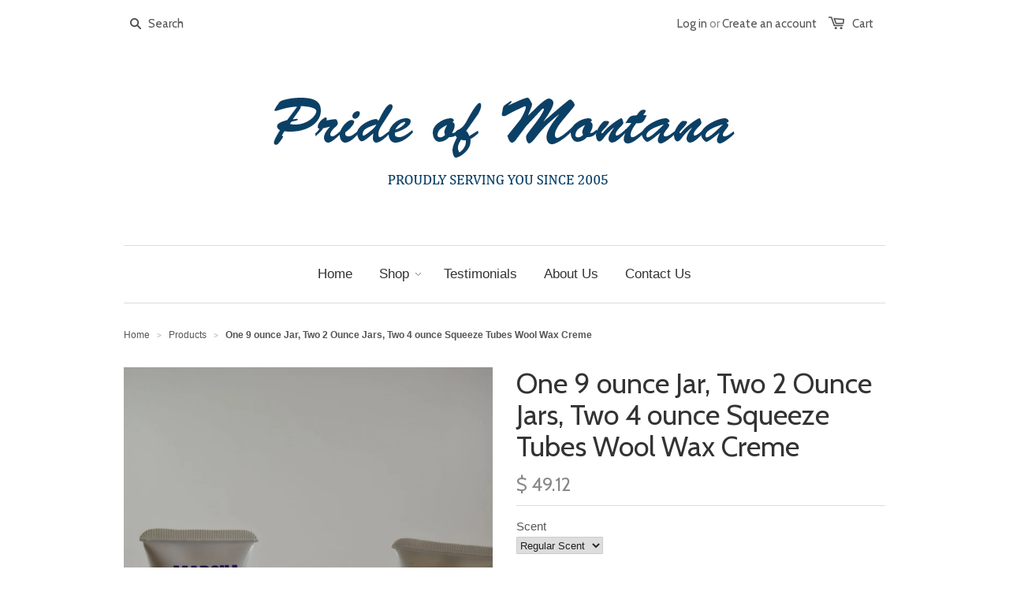

--- FILE ---
content_type: text/html; charset=utf-8
request_url: https://www.prideofmontana.com/products/one-9-ounce-jar-two-2-ounce-jars-two-4-ounce-squeeze-tubes-wool-wax-creme
body_size: 13706
content:
<!doctype html>
<!--[if lt IE 7]><html class="no-js ie6 oldie" lang="en"><![endif]-->
<!--[if IE 7]><html class="no-js ie7 oldie" lang="en"><![endif]-->
<!--[if IE 8]><html class="no-js ie8 oldie" lang="en"><![endif]-->
<!--[if gt IE 8]><!--><html class="no-js" lang="en"><!--<![endif]-->
<head>
  <meta charset="utf-8" />

  
  
  <!--[if IE]><meta http-equiv='X-UA-Compatible' content='IE=edge,chrome=1' /><![endif]-->

  <title>
  One 9 ounce Jar, Two 2 Ounce Jars, Two 4 ounce Squeeze Tubes Wool Wax  &ndash; Pride of Montana
  </title>
  
  
  	<meta name="description" content="Do you want a proven product for your problem skin and want help that doesn&#39;t break the bank?  Montana made Wool Wax Creme is the answer. The unique formula using lanolin helps with many of the difficult skin problems you have. The cost is very reasonable and the results are fabulous! Wool Wax Creme does what it says i" />
  

  <meta name="viewport" content="width=device-width, initial-scale=1.0" />
  
  
<link rel="canonical" href="https://www.prideofmontana.com/products/one-9-ounce-jar-two-2-ounce-jars-two-4-ounce-squeeze-tubes-wool-wax-creme" />


  


  <meta property="og:type" content="product" />
  <meta property="og:title" content="One 9 ounce Jar, Two 2 Ounce Jars, Two 4 ounce Squeeze Tubes Wool Wax Creme" />
  
  <meta property="og:image" content="http://www.prideofmontana.com/cdn/shop/products/1_nine_ounce_2_two_ounce_and_2_squeeze_tubes_grande.jpg?v=1431380625" />
  <meta property="og:image:secure_url" content="https://www.prideofmontana.com/cdn/shop/products/1_nine_ounce_2_two_ounce_and_2_squeeze_tubes_grande.jpg?v=1431380625" />
  
  <meta property="og:price:amount" content="49.12" />
  <meta property="og:price:currency" content="USD" />



<meta property="og:description" content="Do you want a proven product for your problem skin and want help that doesn&#39;t break the bank?  Montana made Wool Wax Creme is the answer. The unique formula using lanolin helps with many of the difficult skin problems you have. The cost is very reasonable and the results are fabulous! Wool Wax Creme does what it says i" />

<meta property="og:url" content="https://www.prideofmontana.com/products/one-9-ounce-jar-two-2-ounce-jars-two-4-ounce-squeeze-tubes-wool-wax-creme" />
<meta property="og:site_name" content="Pride of Montana" />

  



  <meta name="twitter:site" content="@">


  <meta name="twitter:card" content="product">
  <meta name="twitter:title" content="One 9 ounce Jar, Two 2 Ounce Jars, Two 4 ounce Squeeze Tubes Wool Wax Creme">
  <meta name="twitter:description" content="Do you want a proven product for your problem skin and want help that doesn&#39;t break the bank?  Montana made Wool Wax Creme is the answer. The unique formula using lanolin helps with many of the difficult skin problems you have. The cost is very reasonable and the results are fabulous! Wool Wax Creme does what it says it will do. You will be very happy with the relief from your issues with your skin. Try it today.  You will be glad you did!  A great combination: One 9 Ounce Jar, Two 2 ounce Jars, and 2 Squeeze Tubes Wool Wax Creme (be sure to say if you want regular scent, totally unscented, or huckleberry in the  squeeze tubes). Please note that the 2 ounce jars only come in the regular scent.  The nine ounce jars come in the regular">
  <meta name="twitter:image" content="https://www.prideofmontana.com/cdn/shop/products/1_nine_ounce_2_two_ounce_and_2_squeeze_tubes_medium.jpg?v=1431380625">
  <meta name="twitter:image:width" content="240">
  <meta name="twitter:image:height" content="240">
  <meta name="twitter:label1" content="Price">
  <meta name="twitter:data1" content="$ 49.12 USD">
  
  <meta name="twitter:label2" content="Brand">
  <meta name="twitter:data2" content="www.prideofmontana.com">
  


  <link href="//www.prideofmontana.com/cdn/shop/t/1/assets/styles.scss.css?v=161091431394221319021674755495" rel="stylesheet" type="text/css" media="all" />
  <link href="//www.prideofmontana.com/cdn/shop/t/1/assets/social-buttons.scss.css?v=122634153925031482261674755495" rel="stylesheet" type="text/css" media="all" />
  
  
  <link rel="stylesheet" type="text/css" href="//fonts.googleapis.com/css?family=Cabin:300,400,700">
  
  
  <script src="//www.prideofmontana.com/cdn/shop/t/1/assets/html5shiv.js?v=107268875627107148941426873697" type="text/javascript"></script>

  <script>window.performance && window.performance.mark && window.performance.mark('shopify.content_for_header.start');</script><meta id="shopify-digital-wallet" name="shopify-digital-wallet" content="/8066057/digital_wallets/dialog">
<meta name="shopify-checkout-api-token" content="35d3805bf33b9f198befdb2f50be4bde">
<link rel="alternate" type="application/json+oembed" href="https://www.prideofmontana.com/products/one-9-ounce-jar-two-2-ounce-jars-two-4-ounce-squeeze-tubes-wool-wax-creme.oembed">
<script async="async" src="/checkouts/internal/preloads.js?locale=en-US"></script>
<link rel="preconnect" href="https://shop.app" crossorigin="anonymous">
<script async="async" src="https://shop.app/checkouts/internal/preloads.js?locale=en-US&shop_id=8066057" crossorigin="anonymous"></script>
<script id="shopify-features" type="application/json">{"accessToken":"35d3805bf33b9f198befdb2f50be4bde","betas":["rich-media-storefront-analytics"],"domain":"www.prideofmontana.com","predictiveSearch":true,"shopId":8066057,"locale":"en"}</script>
<script>var Shopify = Shopify || {};
Shopify.shop = "www-prideofmontana-com.myshopify.com";
Shopify.locale = "en";
Shopify.currency = {"active":"USD","rate":"1.0"};
Shopify.country = "US";
Shopify.theme = {"name":"launchpad-star","id":10631929,"schema_name":null,"schema_version":null,"theme_store_id":null,"role":"main"};
Shopify.theme.handle = "null";
Shopify.theme.style = {"id":null,"handle":null};
Shopify.cdnHost = "www.prideofmontana.com/cdn";
Shopify.routes = Shopify.routes || {};
Shopify.routes.root = "/";</script>
<script type="module">!function(o){(o.Shopify=o.Shopify||{}).modules=!0}(window);</script>
<script>!function(o){function n(){var o=[];function n(){o.push(Array.prototype.slice.apply(arguments))}return n.q=o,n}var t=o.Shopify=o.Shopify||{};t.loadFeatures=n(),t.autoloadFeatures=n()}(window);</script>
<script>
  window.ShopifyPay = window.ShopifyPay || {};
  window.ShopifyPay.apiHost = "shop.app\/pay";
  window.ShopifyPay.redirectState = null;
</script>
<script id="shop-js-analytics" type="application/json">{"pageType":"product"}</script>
<script defer="defer" async type="module" src="//www.prideofmontana.com/cdn/shopifycloud/shop-js/modules/v2/client.init-shop-cart-sync_DlSlHazZ.en.esm.js"></script>
<script defer="defer" async type="module" src="//www.prideofmontana.com/cdn/shopifycloud/shop-js/modules/v2/chunk.common_D16XZWos.esm.js"></script>
<script type="module">
  await import("//www.prideofmontana.com/cdn/shopifycloud/shop-js/modules/v2/client.init-shop-cart-sync_DlSlHazZ.en.esm.js");
await import("//www.prideofmontana.com/cdn/shopifycloud/shop-js/modules/v2/chunk.common_D16XZWos.esm.js");

  window.Shopify.SignInWithShop?.initShopCartSync?.({"fedCMEnabled":true,"windoidEnabled":true});

</script>
<script>
  window.Shopify = window.Shopify || {};
  if (!window.Shopify.featureAssets) window.Shopify.featureAssets = {};
  window.Shopify.featureAssets['shop-js'] = {"shop-cart-sync":["modules/v2/client.shop-cart-sync_DKWYiEUO.en.esm.js","modules/v2/chunk.common_D16XZWos.esm.js"],"init-fed-cm":["modules/v2/client.init-fed-cm_vfPMjZAC.en.esm.js","modules/v2/chunk.common_D16XZWos.esm.js"],"init-shop-email-lookup-coordinator":["modules/v2/client.init-shop-email-lookup-coordinator_CR38P6MB.en.esm.js","modules/v2/chunk.common_D16XZWos.esm.js"],"init-shop-cart-sync":["modules/v2/client.init-shop-cart-sync_DlSlHazZ.en.esm.js","modules/v2/chunk.common_D16XZWos.esm.js"],"shop-cash-offers":["modules/v2/client.shop-cash-offers_CJw4IQ6B.en.esm.js","modules/v2/chunk.common_D16XZWos.esm.js","modules/v2/chunk.modal_UwFWkumu.esm.js"],"shop-toast-manager":["modules/v2/client.shop-toast-manager_BY778Uv6.en.esm.js","modules/v2/chunk.common_D16XZWos.esm.js"],"init-windoid":["modules/v2/client.init-windoid_DVhZdEm3.en.esm.js","modules/v2/chunk.common_D16XZWos.esm.js"],"shop-button":["modules/v2/client.shop-button_D2ZzKUPa.en.esm.js","modules/v2/chunk.common_D16XZWos.esm.js"],"avatar":["modules/v2/client.avatar_BTnouDA3.en.esm.js"],"init-customer-accounts-sign-up":["modules/v2/client.init-customer-accounts-sign-up_CQZUmjGN.en.esm.js","modules/v2/client.shop-login-button_Cu5K-F7X.en.esm.js","modules/v2/chunk.common_D16XZWos.esm.js","modules/v2/chunk.modal_UwFWkumu.esm.js"],"pay-button":["modules/v2/client.pay-button_CcBqbGU7.en.esm.js","modules/v2/chunk.common_D16XZWos.esm.js"],"init-shop-for-new-customer-accounts":["modules/v2/client.init-shop-for-new-customer-accounts_B5DR5JTE.en.esm.js","modules/v2/client.shop-login-button_Cu5K-F7X.en.esm.js","modules/v2/chunk.common_D16XZWos.esm.js","modules/v2/chunk.modal_UwFWkumu.esm.js"],"shop-login-button":["modules/v2/client.shop-login-button_Cu5K-F7X.en.esm.js","modules/v2/chunk.common_D16XZWos.esm.js","modules/v2/chunk.modal_UwFWkumu.esm.js"],"shop-follow-button":["modules/v2/client.shop-follow-button_BX8Slf17.en.esm.js","modules/v2/chunk.common_D16XZWos.esm.js","modules/v2/chunk.modal_UwFWkumu.esm.js"],"init-customer-accounts":["modules/v2/client.init-customer-accounts_DjKkmQ2w.en.esm.js","modules/v2/client.shop-login-button_Cu5K-F7X.en.esm.js","modules/v2/chunk.common_D16XZWos.esm.js","modules/v2/chunk.modal_UwFWkumu.esm.js"],"lead-capture":["modules/v2/client.lead-capture_ChWCg7nV.en.esm.js","modules/v2/chunk.common_D16XZWos.esm.js","modules/v2/chunk.modal_UwFWkumu.esm.js"],"checkout-modal":["modules/v2/client.checkout-modal_DPnpVyv-.en.esm.js","modules/v2/chunk.common_D16XZWos.esm.js","modules/v2/chunk.modal_UwFWkumu.esm.js"],"shop-login":["modules/v2/client.shop-login_leRXJtcZ.en.esm.js","modules/v2/chunk.common_D16XZWos.esm.js","modules/v2/chunk.modal_UwFWkumu.esm.js"],"payment-terms":["modules/v2/client.payment-terms_Bp9K0NXD.en.esm.js","modules/v2/chunk.common_D16XZWos.esm.js","modules/v2/chunk.modal_UwFWkumu.esm.js"]};
</script>
<script id="__st">var __st={"a":8066057,"offset":-25200,"reqid":"d2073506-39c4-4337-b9fa-dc5ae5314250-1768586494","pageurl":"www.prideofmontana.com\/products\/one-9-ounce-jar-two-2-ounce-jars-two-4-ounce-squeeze-tubes-wool-wax-creme","u":"6ef2f96a6d7a","p":"product","rtyp":"product","rid":432247773};</script>
<script>window.ShopifyPaypalV4VisibilityTracking = true;</script>
<script id="captcha-bootstrap">!function(){'use strict';const t='contact',e='account',n='new_comment',o=[[t,t],['blogs',n],['comments',n],[t,'customer']],c=[[e,'customer_login'],[e,'guest_login'],[e,'recover_customer_password'],[e,'create_customer']],r=t=>t.map((([t,e])=>`form[action*='/${t}']:not([data-nocaptcha='true']) input[name='form_type'][value='${e}']`)).join(','),a=t=>()=>t?[...document.querySelectorAll(t)].map((t=>t.form)):[];function s(){const t=[...o],e=r(t);return a(e)}const i='password',u='form_key',d=['recaptcha-v3-token','g-recaptcha-response','h-captcha-response',i],f=()=>{try{return window.sessionStorage}catch{return}},m='__shopify_v',_=t=>t.elements[u];function p(t,e,n=!1){try{const o=window.sessionStorage,c=JSON.parse(o.getItem(e)),{data:r}=function(t){const{data:e,action:n}=t;return t[m]||n?{data:e,action:n}:{data:t,action:n}}(c);for(const[e,n]of Object.entries(r))t.elements[e]&&(t.elements[e].value=n);n&&o.removeItem(e)}catch(o){console.error('form repopulation failed',{error:o})}}const l='form_type',E='cptcha';function T(t){t.dataset[E]=!0}const w=window,h=w.document,L='Shopify',v='ce_forms',y='captcha';let A=!1;((t,e)=>{const n=(g='f06e6c50-85a8-45c8-87d0-21a2b65856fe',I='https://cdn.shopify.com/shopifycloud/storefront-forms-hcaptcha/ce_storefront_forms_captcha_hcaptcha.v1.5.2.iife.js',D={infoText:'Protected by hCaptcha',privacyText:'Privacy',termsText:'Terms'},(t,e,n)=>{const o=w[L][v],c=o.bindForm;if(c)return c(t,g,e,D).then(n);var r;o.q.push([[t,g,e,D],n]),r=I,A||(h.body.append(Object.assign(h.createElement('script'),{id:'captcha-provider',async:!0,src:r})),A=!0)});var g,I,D;w[L]=w[L]||{},w[L][v]=w[L][v]||{},w[L][v].q=[],w[L][y]=w[L][y]||{},w[L][y].protect=function(t,e){n(t,void 0,e),T(t)},Object.freeze(w[L][y]),function(t,e,n,w,h,L){const[v,y,A,g]=function(t,e,n){const i=e?o:[],u=t?c:[],d=[...i,...u],f=r(d),m=r(i),_=r(d.filter((([t,e])=>n.includes(e))));return[a(f),a(m),a(_),s()]}(w,h,L),I=t=>{const e=t.target;return e instanceof HTMLFormElement?e:e&&e.form},D=t=>v().includes(t);t.addEventListener('submit',(t=>{const e=I(t);if(!e)return;const n=D(e)&&!e.dataset.hcaptchaBound&&!e.dataset.recaptchaBound,o=_(e),c=g().includes(e)&&(!o||!o.value);(n||c)&&t.preventDefault(),c&&!n&&(function(t){try{if(!f())return;!function(t){const e=f();if(!e)return;const n=_(t);if(!n)return;const o=n.value;o&&e.removeItem(o)}(t);const e=Array.from(Array(32),(()=>Math.random().toString(36)[2])).join('');!function(t,e){_(t)||t.append(Object.assign(document.createElement('input'),{type:'hidden',name:u})),t.elements[u].value=e}(t,e),function(t,e){const n=f();if(!n)return;const o=[...t.querySelectorAll(`input[type='${i}']`)].map((({name:t})=>t)),c=[...d,...o],r={};for(const[a,s]of new FormData(t).entries())c.includes(a)||(r[a]=s);n.setItem(e,JSON.stringify({[m]:1,action:t.action,data:r}))}(t,e)}catch(e){console.error('failed to persist form',e)}}(e),e.submit())}));const S=(t,e)=>{t&&!t.dataset[E]&&(n(t,e.some((e=>e===t))),T(t))};for(const o of['focusin','change'])t.addEventListener(o,(t=>{const e=I(t);D(e)&&S(e,y())}));const B=e.get('form_key'),M=e.get(l),P=B&&M;t.addEventListener('DOMContentLoaded',(()=>{const t=y();if(P)for(const e of t)e.elements[l].value===M&&p(e,B);[...new Set([...A(),...v().filter((t=>'true'===t.dataset.shopifyCaptcha))])].forEach((e=>S(e,t)))}))}(h,new URLSearchParams(w.location.search),n,t,e,['guest_login'])})(!0,!0)}();</script>
<script integrity="sha256-4kQ18oKyAcykRKYeNunJcIwy7WH5gtpwJnB7kiuLZ1E=" data-source-attribution="shopify.loadfeatures" defer="defer" src="//www.prideofmontana.com/cdn/shopifycloud/storefront/assets/storefront/load_feature-a0a9edcb.js" crossorigin="anonymous"></script>
<script crossorigin="anonymous" defer="defer" src="//www.prideofmontana.com/cdn/shopifycloud/storefront/assets/shopify_pay/storefront-65b4c6d7.js?v=20250812"></script>
<script data-source-attribution="shopify.dynamic_checkout.dynamic.init">var Shopify=Shopify||{};Shopify.PaymentButton=Shopify.PaymentButton||{isStorefrontPortableWallets:!0,init:function(){window.Shopify.PaymentButton.init=function(){};var t=document.createElement("script");t.src="https://www.prideofmontana.com/cdn/shopifycloud/portable-wallets/latest/portable-wallets.en.js",t.type="module",document.head.appendChild(t)}};
</script>
<script data-source-attribution="shopify.dynamic_checkout.buyer_consent">
  function portableWalletsHideBuyerConsent(e){var t=document.getElementById("shopify-buyer-consent"),n=document.getElementById("shopify-subscription-policy-button");t&&n&&(t.classList.add("hidden"),t.setAttribute("aria-hidden","true"),n.removeEventListener("click",e))}function portableWalletsShowBuyerConsent(e){var t=document.getElementById("shopify-buyer-consent"),n=document.getElementById("shopify-subscription-policy-button");t&&n&&(t.classList.remove("hidden"),t.removeAttribute("aria-hidden"),n.addEventListener("click",e))}window.Shopify?.PaymentButton&&(window.Shopify.PaymentButton.hideBuyerConsent=portableWalletsHideBuyerConsent,window.Shopify.PaymentButton.showBuyerConsent=portableWalletsShowBuyerConsent);
</script>
<script data-source-attribution="shopify.dynamic_checkout.cart.bootstrap">document.addEventListener("DOMContentLoaded",(function(){function t(){return document.querySelector("shopify-accelerated-checkout-cart, shopify-accelerated-checkout")}if(t())Shopify.PaymentButton.init();else{new MutationObserver((function(e,n){t()&&(Shopify.PaymentButton.init(),n.disconnect())})).observe(document.body,{childList:!0,subtree:!0})}}));
</script>
<link id="shopify-accelerated-checkout-styles" rel="stylesheet" media="screen" href="https://www.prideofmontana.com/cdn/shopifycloud/portable-wallets/latest/accelerated-checkout-backwards-compat.css" crossorigin="anonymous">
<style id="shopify-accelerated-checkout-cart">
        #shopify-buyer-consent {
  margin-top: 1em;
  display: inline-block;
  width: 100%;
}

#shopify-buyer-consent.hidden {
  display: none;
}

#shopify-subscription-policy-button {
  background: none;
  border: none;
  padding: 0;
  text-decoration: underline;
  font-size: inherit;
  cursor: pointer;
}

#shopify-subscription-policy-button::before {
  box-shadow: none;
}

      </style>

<script>window.performance && window.performance.mark && window.performance.mark('shopify.content_for_header.end');</script>
  
  <script src="//ajax.googleapis.com/ajax/libs/jquery/1.9.1/jquery.min.js" type="text/javascript"></script>
  <script src="//www.prideofmontana.com/cdn/shop/t/1/assets/jquery-migrate-1.2.0.min.js?v=151440869064874006631426873698" type="text/javascript"></script>
  
  <script src="//www.prideofmontana.com/cdn/shopifycloud/storefront/assets/themes_support/option_selection-b017cd28.js" type="text/javascript"></script>
  <script src="//www.prideofmontana.com/cdn/shopifycloud/storefront/assets/themes_support/api.jquery-7ab1a3a4.js" type="text/javascript"></script>

  
  <script src="//www.prideofmontana.com/cdn/shop/t/1/assets/scripts.js?v=99537626305811715711426873701" type="text/javascript"></script>
  <script src="//www.prideofmontana.com/cdn/shop/t/1/assets/social-buttons.js?v=11321258142971877191426873701" type="text/javascript"></script>
  
<link href="https://monorail-edge.shopifysvc.com" rel="dns-prefetch">
<script>(function(){if ("sendBeacon" in navigator && "performance" in window) {try {var session_token_from_headers = performance.getEntriesByType('navigation')[0].serverTiming.find(x => x.name == '_s').description;} catch {var session_token_from_headers = undefined;}var session_cookie_matches = document.cookie.match(/_shopify_s=([^;]*)/);var session_token_from_cookie = session_cookie_matches && session_cookie_matches.length === 2 ? session_cookie_matches[1] : "";var session_token = session_token_from_headers || session_token_from_cookie || "";function handle_abandonment_event(e) {var entries = performance.getEntries().filter(function(entry) {return /monorail-edge.shopifysvc.com/.test(entry.name);});if (!window.abandonment_tracked && entries.length === 0) {window.abandonment_tracked = true;var currentMs = Date.now();var navigation_start = performance.timing.navigationStart;var payload = {shop_id: 8066057,url: window.location.href,navigation_start,duration: currentMs - navigation_start,session_token,page_type: "product"};window.navigator.sendBeacon("https://monorail-edge.shopifysvc.com/v1/produce", JSON.stringify({schema_id: "online_store_buyer_site_abandonment/1.1",payload: payload,metadata: {event_created_at_ms: currentMs,event_sent_at_ms: currentMs}}));}}window.addEventListener('pagehide', handle_abandonment_event);}}());</script>
<script id="web-pixels-manager-setup">(function e(e,d,r,n,o){if(void 0===o&&(o={}),!Boolean(null===(a=null===(i=window.Shopify)||void 0===i?void 0:i.analytics)||void 0===a?void 0:a.replayQueue)){var i,a;window.Shopify=window.Shopify||{};var t=window.Shopify;t.analytics=t.analytics||{};var s=t.analytics;s.replayQueue=[],s.publish=function(e,d,r){return s.replayQueue.push([e,d,r]),!0};try{self.performance.mark("wpm:start")}catch(e){}var l=function(){var e={modern:/Edge?\/(1{2}[4-9]|1[2-9]\d|[2-9]\d{2}|\d{4,})\.\d+(\.\d+|)|Firefox\/(1{2}[4-9]|1[2-9]\d|[2-9]\d{2}|\d{4,})\.\d+(\.\d+|)|Chrom(ium|e)\/(9{2}|\d{3,})\.\d+(\.\d+|)|(Maci|X1{2}).+ Version\/(15\.\d+|(1[6-9]|[2-9]\d|\d{3,})\.\d+)([,.]\d+|)( \(\w+\)|)( Mobile\/\w+|) Safari\/|Chrome.+OPR\/(9{2}|\d{3,})\.\d+\.\d+|(CPU[ +]OS|iPhone[ +]OS|CPU[ +]iPhone|CPU IPhone OS|CPU iPad OS)[ +]+(15[._]\d+|(1[6-9]|[2-9]\d|\d{3,})[._]\d+)([._]\d+|)|Android:?[ /-](13[3-9]|1[4-9]\d|[2-9]\d{2}|\d{4,})(\.\d+|)(\.\d+|)|Android.+Firefox\/(13[5-9]|1[4-9]\d|[2-9]\d{2}|\d{4,})\.\d+(\.\d+|)|Android.+Chrom(ium|e)\/(13[3-9]|1[4-9]\d|[2-9]\d{2}|\d{4,})\.\d+(\.\d+|)|SamsungBrowser\/([2-9]\d|\d{3,})\.\d+/,legacy:/Edge?\/(1[6-9]|[2-9]\d|\d{3,})\.\d+(\.\d+|)|Firefox\/(5[4-9]|[6-9]\d|\d{3,})\.\d+(\.\d+|)|Chrom(ium|e)\/(5[1-9]|[6-9]\d|\d{3,})\.\d+(\.\d+|)([\d.]+$|.*Safari\/(?![\d.]+ Edge\/[\d.]+$))|(Maci|X1{2}).+ Version\/(10\.\d+|(1[1-9]|[2-9]\d|\d{3,})\.\d+)([,.]\d+|)( \(\w+\)|)( Mobile\/\w+|) Safari\/|Chrome.+OPR\/(3[89]|[4-9]\d|\d{3,})\.\d+\.\d+|(CPU[ +]OS|iPhone[ +]OS|CPU[ +]iPhone|CPU IPhone OS|CPU iPad OS)[ +]+(10[._]\d+|(1[1-9]|[2-9]\d|\d{3,})[._]\d+)([._]\d+|)|Android:?[ /-](13[3-9]|1[4-9]\d|[2-9]\d{2}|\d{4,})(\.\d+|)(\.\d+|)|Mobile Safari.+OPR\/([89]\d|\d{3,})\.\d+\.\d+|Android.+Firefox\/(13[5-9]|1[4-9]\d|[2-9]\d{2}|\d{4,})\.\d+(\.\d+|)|Android.+Chrom(ium|e)\/(13[3-9]|1[4-9]\d|[2-9]\d{2}|\d{4,})\.\d+(\.\d+|)|Android.+(UC? ?Browser|UCWEB|U3)[ /]?(15\.([5-9]|\d{2,})|(1[6-9]|[2-9]\d|\d{3,})\.\d+)\.\d+|SamsungBrowser\/(5\.\d+|([6-9]|\d{2,})\.\d+)|Android.+MQ{2}Browser\/(14(\.(9|\d{2,})|)|(1[5-9]|[2-9]\d|\d{3,})(\.\d+|))(\.\d+|)|K[Aa][Ii]OS\/(3\.\d+|([4-9]|\d{2,})\.\d+)(\.\d+|)/},d=e.modern,r=e.legacy,n=navigator.userAgent;return n.match(d)?"modern":n.match(r)?"legacy":"unknown"}(),u="modern"===l?"modern":"legacy",c=(null!=n?n:{modern:"",legacy:""})[u],f=function(e){return[e.baseUrl,"/wpm","/b",e.hashVersion,"modern"===e.buildTarget?"m":"l",".js"].join("")}({baseUrl:d,hashVersion:r,buildTarget:u}),m=function(e){var d=e.version,r=e.bundleTarget,n=e.surface,o=e.pageUrl,i=e.monorailEndpoint;return{emit:function(e){var a=e.status,t=e.errorMsg,s=(new Date).getTime(),l=JSON.stringify({metadata:{event_sent_at_ms:s},events:[{schema_id:"web_pixels_manager_load/3.1",payload:{version:d,bundle_target:r,page_url:o,status:a,surface:n,error_msg:t},metadata:{event_created_at_ms:s}}]});if(!i)return console&&console.warn&&console.warn("[Web Pixels Manager] No Monorail endpoint provided, skipping logging."),!1;try{return self.navigator.sendBeacon.bind(self.navigator)(i,l)}catch(e){}var u=new XMLHttpRequest;try{return u.open("POST",i,!0),u.setRequestHeader("Content-Type","text/plain"),u.send(l),!0}catch(e){return console&&console.warn&&console.warn("[Web Pixels Manager] Got an unhandled error while logging to Monorail."),!1}}}}({version:r,bundleTarget:l,surface:e.surface,pageUrl:self.location.href,monorailEndpoint:e.monorailEndpoint});try{o.browserTarget=l,function(e){var d=e.src,r=e.async,n=void 0===r||r,o=e.onload,i=e.onerror,a=e.sri,t=e.scriptDataAttributes,s=void 0===t?{}:t,l=document.createElement("script"),u=document.querySelector("head"),c=document.querySelector("body");if(l.async=n,l.src=d,a&&(l.integrity=a,l.crossOrigin="anonymous"),s)for(var f in s)if(Object.prototype.hasOwnProperty.call(s,f))try{l.dataset[f]=s[f]}catch(e){}if(o&&l.addEventListener("load",o),i&&l.addEventListener("error",i),u)u.appendChild(l);else{if(!c)throw new Error("Did not find a head or body element to append the script");c.appendChild(l)}}({src:f,async:!0,onload:function(){if(!function(){var e,d;return Boolean(null===(d=null===(e=window.Shopify)||void 0===e?void 0:e.analytics)||void 0===d?void 0:d.initialized)}()){var d=window.webPixelsManager.init(e)||void 0;if(d){var r=window.Shopify.analytics;r.replayQueue.forEach((function(e){var r=e[0],n=e[1],o=e[2];d.publishCustomEvent(r,n,o)})),r.replayQueue=[],r.publish=d.publishCustomEvent,r.visitor=d.visitor,r.initialized=!0}}},onerror:function(){return m.emit({status:"failed",errorMsg:"".concat(f," has failed to load")})},sri:function(e){var d=/^sha384-[A-Za-z0-9+/=]+$/;return"string"==typeof e&&d.test(e)}(c)?c:"",scriptDataAttributes:o}),m.emit({status:"loading"})}catch(e){m.emit({status:"failed",errorMsg:(null==e?void 0:e.message)||"Unknown error"})}}})({shopId: 8066057,storefrontBaseUrl: "https://www.prideofmontana.com",extensionsBaseUrl: "https://extensions.shopifycdn.com/cdn/shopifycloud/web-pixels-manager",monorailEndpoint: "https://monorail-edge.shopifysvc.com/unstable/produce_batch",surface: "storefront-renderer",enabledBetaFlags: ["2dca8a86"],webPixelsConfigList: [{"id":"shopify-app-pixel","configuration":"{}","eventPayloadVersion":"v1","runtimeContext":"STRICT","scriptVersion":"0450","apiClientId":"shopify-pixel","type":"APP","privacyPurposes":["ANALYTICS","MARKETING"]},{"id":"shopify-custom-pixel","eventPayloadVersion":"v1","runtimeContext":"LAX","scriptVersion":"0450","apiClientId":"shopify-pixel","type":"CUSTOM","privacyPurposes":["ANALYTICS","MARKETING"]}],isMerchantRequest: false,initData: {"shop":{"name":"Pride of Montana","paymentSettings":{"currencyCode":"USD"},"myshopifyDomain":"www-prideofmontana-com.myshopify.com","countryCode":"US","storefrontUrl":"https:\/\/www.prideofmontana.com"},"customer":null,"cart":null,"checkout":null,"productVariants":[{"price":{"amount":49.12,"currencyCode":"USD"},"product":{"title":"One 9 ounce Jar, Two 2 Ounce Jars, Two 4 ounce Squeeze Tubes Wool Wax Creme","vendor":"www.prideofmontana.com","id":"432247773","untranslatedTitle":"One 9 ounce Jar, Two 2 Ounce Jars, Two 4 ounce Squeeze Tubes Wool Wax Creme","url":"\/products\/one-9-ounce-jar-two-2-ounce-jars-two-4-ounce-squeeze-tubes-wool-wax-creme","type":"Wool Wax Cream"},"id":"1150658753","image":{"src":"\/\/www.prideofmontana.com\/cdn\/shop\/products\/1_nine_ounce_2_two_ounce_and_2_squeeze_tubes.jpg?v=1431380625"},"sku":"","title":"Regular Scent","untranslatedTitle":"Regular Scent"},{"price":{"amount":49.12,"currencyCode":"USD"},"product":{"title":"One 9 ounce Jar, Two 2 Ounce Jars, Two 4 ounce Squeeze Tubes Wool Wax Creme","vendor":"www.prideofmontana.com","id":"432247773","untranslatedTitle":"One 9 ounce Jar, Two 2 Ounce Jars, Two 4 ounce Squeeze Tubes Wool Wax Creme","url":"\/products\/one-9-ounce-jar-two-2-ounce-jars-two-4-ounce-squeeze-tubes-wool-wax-creme","type":"Wool Wax Cream"},"id":"1150660609","image":{"src":"\/\/www.prideofmontana.com\/cdn\/shop\/products\/1_nine_ounce_2_two_ounce_and_2_squeeze_tubes.jpg?v=1431380625"},"sku":"","title":"Fragrance Free","untranslatedTitle":"Fragrance Free"},{"price":{"amount":49.12,"currencyCode":"USD"},"product":{"title":"One 9 ounce Jar, Two 2 Ounce Jars, Two 4 ounce Squeeze Tubes Wool Wax Creme","vendor":"www.prideofmontana.com","id":"432247773","untranslatedTitle":"One 9 ounce Jar, Two 2 Ounce Jars, Two 4 ounce Squeeze Tubes Wool Wax Creme","url":"\/products\/one-9-ounce-jar-two-2-ounce-jars-two-4-ounce-squeeze-tubes-wool-wax-creme","type":"Wool Wax Cream"},"id":"1150660613","image":{"src":"\/\/www.prideofmontana.com\/cdn\/shop\/products\/1_nine_ounce_2_two_ounce_and_2_squeeze_tubes.jpg?v=1431380625"},"sku":"","title":"Huckleberry","untranslatedTitle":"Huckleberry"}],"purchasingCompany":null},},"https://www.prideofmontana.com/cdn","fcfee988w5aeb613cpc8e4bc33m6693e112",{"modern":"","legacy":""},{"shopId":"8066057","storefrontBaseUrl":"https:\/\/www.prideofmontana.com","extensionBaseUrl":"https:\/\/extensions.shopifycdn.com\/cdn\/shopifycloud\/web-pixels-manager","surface":"storefront-renderer","enabledBetaFlags":"[\"2dca8a86\"]","isMerchantRequest":"false","hashVersion":"fcfee988w5aeb613cpc8e4bc33m6693e112","publish":"custom","events":"[[\"page_viewed\",{}],[\"product_viewed\",{\"productVariant\":{\"price\":{\"amount\":49.12,\"currencyCode\":\"USD\"},\"product\":{\"title\":\"One 9 ounce Jar, Two 2 Ounce Jars, Two 4 ounce Squeeze Tubes Wool Wax Creme\",\"vendor\":\"www.prideofmontana.com\",\"id\":\"432247773\",\"untranslatedTitle\":\"One 9 ounce Jar, Two 2 Ounce Jars, Two 4 ounce Squeeze Tubes Wool Wax Creme\",\"url\":\"\/products\/one-9-ounce-jar-two-2-ounce-jars-two-4-ounce-squeeze-tubes-wool-wax-creme\",\"type\":\"Wool Wax Cream\"},\"id\":\"1150658753\",\"image\":{\"src\":\"\/\/www.prideofmontana.com\/cdn\/shop\/products\/1_nine_ounce_2_two_ounce_and_2_squeeze_tubes.jpg?v=1431380625\"},\"sku\":\"\",\"title\":\"Regular Scent\",\"untranslatedTitle\":\"Regular Scent\"}}]]"});</script><script>
  window.ShopifyAnalytics = window.ShopifyAnalytics || {};
  window.ShopifyAnalytics.meta = window.ShopifyAnalytics.meta || {};
  window.ShopifyAnalytics.meta.currency = 'USD';
  var meta = {"product":{"id":432247773,"gid":"gid:\/\/shopify\/Product\/432247773","vendor":"www.prideofmontana.com","type":"Wool Wax Cream","handle":"one-9-ounce-jar-two-2-ounce-jars-two-4-ounce-squeeze-tubes-wool-wax-creme","variants":[{"id":1150658753,"price":4912,"name":"One 9 ounce Jar, Two 2 Ounce Jars, Two 4 ounce Squeeze Tubes Wool Wax Creme - Regular Scent","public_title":"Regular Scent","sku":""},{"id":1150660609,"price":4912,"name":"One 9 ounce Jar, Two 2 Ounce Jars, Two 4 ounce Squeeze Tubes Wool Wax Creme - Fragrance Free","public_title":"Fragrance Free","sku":""},{"id":1150660613,"price":4912,"name":"One 9 ounce Jar, Two 2 Ounce Jars, Two 4 ounce Squeeze Tubes Wool Wax Creme - Huckleberry","public_title":"Huckleberry","sku":""}],"remote":false},"page":{"pageType":"product","resourceType":"product","resourceId":432247773,"requestId":"d2073506-39c4-4337-b9fa-dc5ae5314250-1768586494"}};
  for (var attr in meta) {
    window.ShopifyAnalytics.meta[attr] = meta[attr];
  }
</script>
<script class="analytics">
  (function () {
    var customDocumentWrite = function(content) {
      var jquery = null;

      if (window.jQuery) {
        jquery = window.jQuery;
      } else if (window.Checkout && window.Checkout.$) {
        jquery = window.Checkout.$;
      }

      if (jquery) {
        jquery('body').append(content);
      }
    };

    var hasLoggedConversion = function(token) {
      if (token) {
        return document.cookie.indexOf('loggedConversion=' + token) !== -1;
      }
      return false;
    }

    var setCookieIfConversion = function(token) {
      if (token) {
        var twoMonthsFromNow = new Date(Date.now());
        twoMonthsFromNow.setMonth(twoMonthsFromNow.getMonth() + 2);

        document.cookie = 'loggedConversion=' + token + '; expires=' + twoMonthsFromNow;
      }
    }

    var trekkie = window.ShopifyAnalytics.lib = window.trekkie = window.trekkie || [];
    if (trekkie.integrations) {
      return;
    }
    trekkie.methods = [
      'identify',
      'page',
      'ready',
      'track',
      'trackForm',
      'trackLink'
    ];
    trekkie.factory = function(method) {
      return function() {
        var args = Array.prototype.slice.call(arguments);
        args.unshift(method);
        trekkie.push(args);
        return trekkie;
      };
    };
    for (var i = 0; i < trekkie.methods.length; i++) {
      var key = trekkie.methods[i];
      trekkie[key] = trekkie.factory(key);
    }
    trekkie.load = function(config) {
      trekkie.config = config || {};
      trekkie.config.initialDocumentCookie = document.cookie;
      var first = document.getElementsByTagName('script')[0];
      var script = document.createElement('script');
      script.type = 'text/javascript';
      script.onerror = function(e) {
        var scriptFallback = document.createElement('script');
        scriptFallback.type = 'text/javascript';
        scriptFallback.onerror = function(error) {
                var Monorail = {
      produce: function produce(monorailDomain, schemaId, payload) {
        var currentMs = new Date().getTime();
        var event = {
          schema_id: schemaId,
          payload: payload,
          metadata: {
            event_created_at_ms: currentMs,
            event_sent_at_ms: currentMs
          }
        };
        return Monorail.sendRequest("https://" + monorailDomain + "/v1/produce", JSON.stringify(event));
      },
      sendRequest: function sendRequest(endpointUrl, payload) {
        // Try the sendBeacon API
        if (window && window.navigator && typeof window.navigator.sendBeacon === 'function' && typeof window.Blob === 'function' && !Monorail.isIos12()) {
          var blobData = new window.Blob([payload], {
            type: 'text/plain'
          });

          if (window.navigator.sendBeacon(endpointUrl, blobData)) {
            return true;
          } // sendBeacon was not successful

        } // XHR beacon

        var xhr = new XMLHttpRequest();

        try {
          xhr.open('POST', endpointUrl);
          xhr.setRequestHeader('Content-Type', 'text/plain');
          xhr.send(payload);
        } catch (e) {
          console.log(e);
        }

        return false;
      },
      isIos12: function isIos12() {
        return window.navigator.userAgent.lastIndexOf('iPhone; CPU iPhone OS 12_') !== -1 || window.navigator.userAgent.lastIndexOf('iPad; CPU OS 12_') !== -1;
      }
    };
    Monorail.produce('monorail-edge.shopifysvc.com',
      'trekkie_storefront_load_errors/1.1',
      {shop_id: 8066057,
      theme_id: 10631929,
      app_name: "storefront",
      context_url: window.location.href,
      source_url: "//www.prideofmontana.com/cdn/s/trekkie.storefront.cd680fe47e6c39ca5d5df5f0a32d569bc48c0f27.min.js"});

        };
        scriptFallback.async = true;
        scriptFallback.src = '//www.prideofmontana.com/cdn/s/trekkie.storefront.cd680fe47e6c39ca5d5df5f0a32d569bc48c0f27.min.js';
        first.parentNode.insertBefore(scriptFallback, first);
      };
      script.async = true;
      script.src = '//www.prideofmontana.com/cdn/s/trekkie.storefront.cd680fe47e6c39ca5d5df5f0a32d569bc48c0f27.min.js';
      first.parentNode.insertBefore(script, first);
    };
    trekkie.load(
      {"Trekkie":{"appName":"storefront","development":false,"defaultAttributes":{"shopId":8066057,"isMerchantRequest":null,"themeId":10631929,"themeCityHash":"13300249126967535926","contentLanguage":"en","currency":"USD","eventMetadataId":"0ce7779b-c206-47ee-bf75-b785861937af"},"isServerSideCookieWritingEnabled":true,"monorailRegion":"shop_domain","enabledBetaFlags":["65f19447"]},"Session Attribution":{},"S2S":{"facebookCapiEnabled":false,"source":"trekkie-storefront-renderer","apiClientId":580111}}
    );

    var loaded = false;
    trekkie.ready(function() {
      if (loaded) return;
      loaded = true;

      window.ShopifyAnalytics.lib = window.trekkie;

      var originalDocumentWrite = document.write;
      document.write = customDocumentWrite;
      try { window.ShopifyAnalytics.merchantGoogleAnalytics.call(this); } catch(error) {};
      document.write = originalDocumentWrite;

      window.ShopifyAnalytics.lib.page(null,{"pageType":"product","resourceType":"product","resourceId":432247773,"requestId":"d2073506-39c4-4337-b9fa-dc5ae5314250-1768586494","shopifyEmitted":true});

      var match = window.location.pathname.match(/checkouts\/(.+)\/(thank_you|post_purchase)/)
      var token = match? match[1]: undefined;
      if (!hasLoggedConversion(token)) {
        setCookieIfConversion(token);
        window.ShopifyAnalytics.lib.track("Viewed Product",{"currency":"USD","variantId":1150658753,"productId":432247773,"productGid":"gid:\/\/shopify\/Product\/432247773","name":"One 9 ounce Jar, Two 2 Ounce Jars, Two 4 ounce Squeeze Tubes Wool Wax Creme - Regular Scent","price":"49.12","sku":"","brand":"www.prideofmontana.com","variant":"Regular Scent","category":"Wool Wax Cream","nonInteraction":true,"remote":false},undefined,undefined,{"shopifyEmitted":true});
      window.ShopifyAnalytics.lib.track("monorail:\/\/trekkie_storefront_viewed_product\/1.1",{"currency":"USD","variantId":1150658753,"productId":432247773,"productGid":"gid:\/\/shopify\/Product\/432247773","name":"One 9 ounce Jar, Two 2 Ounce Jars, Two 4 ounce Squeeze Tubes Wool Wax Creme - Regular Scent","price":"49.12","sku":"","brand":"www.prideofmontana.com","variant":"Regular Scent","category":"Wool Wax Cream","nonInteraction":true,"remote":false,"referer":"https:\/\/www.prideofmontana.com\/products\/one-9-ounce-jar-two-2-ounce-jars-two-4-ounce-squeeze-tubes-wool-wax-creme"});
      }
    });


        var eventsListenerScript = document.createElement('script');
        eventsListenerScript.async = true;
        eventsListenerScript.src = "//www.prideofmontana.com/cdn/shopifycloud/storefront/assets/shop_events_listener-3da45d37.js";
        document.getElementsByTagName('head')[0].appendChild(eventsListenerScript);

})();</script>
  <script>
  if (!window.ga || (window.ga && typeof window.ga !== 'function')) {
    window.ga = function ga() {
      (window.ga.q = window.ga.q || []).push(arguments);
      if (window.Shopify && window.Shopify.analytics && typeof window.Shopify.analytics.publish === 'function') {
        window.Shopify.analytics.publish("ga_stub_called", {}, {sendTo: "google_osp_migration"});
      }
      console.error("Shopify's Google Analytics stub called with:", Array.from(arguments), "\nSee https://help.shopify.com/manual/promoting-marketing/pixels/pixel-migration#google for more information.");
    };
    if (window.Shopify && window.Shopify.analytics && typeof window.Shopify.analytics.publish === 'function') {
      window.Shopify.analytics.publish("ga_stub_initialized", {}, {sendTo: "google_osp_migration"});
    }
  }
</script>
<script
  defer
  src="https://www.prideofmontana.com/cdn/shopifycloud/perf-kit/shopify-perf-kit-3.0.4.min.js"
  data-application="storefront-renderer"
  data-shop-id="8066057"
  data-render-region="gcp-us-central1"
  data-page-type="product"
  data-theme-instance-id="10631929"
  data-theme-name=""
  data-theme-version=""
  data-monorail-region="shop_domain"
  data-resource-timing-sampling-rate="10"
  data-shs="true"
  data-shs-beacon="true"
  data-shs-export-with-fetch="true"
  data-shs-logs-sample-rate="1"
  data-shs-beacon-endpoint="https://www.prideofmontana.com/api/collect"
></script>
</head>

<body>
  
  <!-- Begin toolbar -->
  <div class="toolbar-wrapper wrapper">
    <div class="toolbar span12 clearfix">
        <ul class="unstyled">

          
          <li class="search-field fl">
            <form class="search" action="/search">
              <input type="image" src="//www.prideofmontana.com/cdn/shop/t/1/assets/icon-search.png?v=40425461764672569431426873698" alt="Go" id="go">
              <input type="text" name="q" class="search_box" placeholder="Search" value=""  />
            </form>
          </li>
          
          <li id="cart-target" class="toolbar-cart ">
            <a href="/cart" class="cart" title="Shopping Cart">
              <span class="icon-cart"></span>
              <span id="cart-count">0</span>
              Cart
            </a>
          </li>
          
          
  
    <li class="toolbar-customer">
      <a href="/account/login" id="customer_login_link">Log in</a>
      
      <span class="or">or</span>
      <a href="/account/register" id="customer_register_link">Create an account</a>
      
    </li>
  

        </ul>
    </div>
  </div>
  <!-- End toolbar -->
  
  <!-- Begin wrapper -->
  <div id="transparency" class="wrapper clearfix">
    <div class="row p0">      

      <!-- Begin navigation -->
      

        <div class="span12 clearfix">
          <div class="logo">
            
            <a href="/"><img src="//www.prideofmontana.com/cdn/shop/t/1/assets/logo.png?v=109983686397174804991427816059" alt="Pride of Montana" /></a>
            
            
          </div> 
        </div> 
        <div id="nav" class="row p30">
          <div class="span12">
            <nav class="main">
              <ul class="horizontal unstyled clearfix">
  
  
  <li>
    <a href="/" class="">
      <span>Home</span></a>
  </li>
  
  
  
  <li class="dropdown"><a href="/collections/all" class="">
    <span>Shop</span></a>
    <ul class="dropdown">
      
      <li><a href="/collections/wool-wax-cream">Wool Wax Cream</a></li>
      
      <li><a href="/collections/books">Books</a></li>
      
      <li><a href="/collections/art">Art</a></li>
      
    </ul>
  </li>
  
  
  
  <li>
    <a href="/pages/testimonials" class="">
      <span>Testimonials</span></a>
  </li>
  
  
  
  <li>
    <a href="/pages/about-us" class="">
      <span>About Us</span></a>
  </li>
  
  
  
  <li>
    <a href="/pages/contact-us" class="">
      <span>Contact Us</span></a>
  </li>
  
  
</ul>
            </nav> <!-- /.main -->
            <nav class="mobile clearfix">
              
<select name="main_navigation" id="main_navigation" class="fl">
  
    
    <option value="/">Home</option>
    
    
  
    
    <option value="/collections/all">Shop</option>
    
    
      
      <option value="/collections/wool-wax-cream">- Wool Wax Cream</option>
      
    
      
      <option value="/collections/books">- Books</option>
      
    
      
      <option value="/collections/art">- Art</option>
      
    
  
    
    <option value="/pages/testimonials">Testimonials</option>
    
    
  
    
    <option value="/pages/about-us">About Us</option>
    
    
  
    
    <option value="/pages/contact-us">Contact Us</option>
    
    
  
  
  <option value="" selected="selected">One 9 ounce Jar, Two 2 Ounce Jars, Two 4 ounce Squeeze Tubes Wool Wax </option>
  
  <option value="/cart">Your cart (0)</option>
</select>
            </nav> <!-- /.mobile --> 
          </div> 
        </div> 

      
      <!-- End navigation -->
      
      <!-- Begin content-->
      <section id="content" class="clearfix">
          
          <div id="product" class="one-9-ounce-jar-two-2-ounce-jars-two-4-ounce-squeeze-tubes-wool-wax-creme">
  
  <div class="row clearfix">
    
    
    <!-- Begin breadcrumb -->
    <div class="span12">
      <div class="breadcrumb clearfix">
        <span itemscope itemtype="http://data-vocabulary.org/Breadcrumb"><a href="https://www.prideofmontana.com" title="Pride of Montana" itemprop="url"><span itemprop="title">Home</span></a></span> 
        <span class="arrow-space">&#62;</span>
        <span itemscope itemtype="http://data-vocabulary.org/Breadcrumb">
          
            <a href="/collections/all" title="All Products">Products</a>
          
        </span>
        <span class="arrow-space">&#62;</span>
        <strong>One 9 ounce Jar, Two 2 Ounce Jars, Two 4 ounce Squeeze Tubes Wool Wax Creme</strong>
      </div>
    </div>
    <!-- End breadcrumb -->
    
    
    <!-- Begin product photos -->
    <div class="span6">
      
      <!-- Begin featured image -->
      <div class="image featured">
               
        
        
        <a href="//www.prideofmontana.com/cdn/shop/products/1_nine_ounce_2_two_ounce_and_2_squeeze_tubes_1024x1024.jpg?v=1431380625" class="zoom" id="placeholder">
          <img src="//www.prideofmontana.com/cdn/shop/products/1_nine_ounce_2_two_ounce_and_2_squeeze_tubes_1024x1024.jpg?v=1431380625" alt="One 9 ounce Jar, Two 2 Ounce Jars, Two 4 ounce Squeeze Tubes Wool Wax Creme" />
        </a>
        
        
      </div>
      <!-- End product image -->

      
      
    </div>
    <!-- End product photos -->
 
    
    
    <!-- Begin description -->
    <div class="span6">
      
      <h1 class="title">One 9 ounce Jar, Two 2 Ounce Jars, Two 4 ounce Squeeze Tubes Wool Wax Creme</h1>
      
      <div class="purchase">
        <h2 class="price" id="price-preview">$ 49.12</h2>
      </div>
      
      
      
            
      <form id="add-item-form" action="/cart/add" method="post" class="variants clearfix">
        
        <!-- Begin product options -->
        <div class="product-options ">

          <div class="select clearfix">
            <select id="product-select" name="id">
              
              <option value="1150658753" selected="selected" >Regular Scent - $ 49.12</option>
              
              <option value="1150660609">Fragrance Free - $ 49.12</option>
              
              <option value="1150660613">Huckleberry - $ 49.12</option>
              
            </select>
          </div>

          

          <div class="purchase-section multiple">
            <div class="purchase">
              
              <input type="submit" id="add-to-cart" class="btn addtocart" name="add" value="Add to Cart" />
              <div id="cart-animation" style="display:none">1</div>
              
            </div>
          </div>
        </div>
        <!-- End product options -->

      </form>

      <div class="description">
        <p><span style="color: #000000;"><span color="#9c00ff">Do you want a proven product for your problem skin and want help that doesn't break the bank?  Montana made Wool Wax Creme is the answer. The unique formula using lanolin helps with many of the difficult skin problems you have. The cost is very reasonable and the results are fabulous! Wool Wax Creme does what it says it will do. You will be very happy with the relief from your issues with your skin. Try it today.  You will be glad you did!  </span></span><span><span style="font-size: small;"></span>A great combination: One 9 Ounce Jar, Two 2 ounce Jars, and 2 Squeeze Tubes Wool Wax Creme </span><strong>(be sure to say if you want regular scent, totally unscented, or huckleberry in the  squeeze tubes). <span style="text-decoration: underline;">Please note that the 2 ounce jars only come in the regular scent</span>.  The nine ounce jars come in the regular scent and fragrance free.</strong><span> The cost of the Wool Wax Creme is $27.17. Made from lanolin, this Wool Wax Crème helps prevent chapping and heals rough, dry skin. Non-greasy, hypoallergenic. Provide relief with this heavy-duty skin treatment.  The price includes the estimated shipping cost.  If the actual shipping is less, I will refund you that amount. <br></span></p>
      </div>

      <!-- Begin social buttons -->
      
      <div>
        




<div class="social-sharing " data-permalink="https://www.prideofmontana.com/products/one-9-ounce-jar-two-2-ounce-jars-two-4-ounce-squeeze-tubes-wool-wax-creme">

  
    <a target="_blank" href="//www.facebook.com/sharer.php?u=https://www.prideofmontana.com/products/one-9-ounce-jar-two-2-ounce-jars-two-4-ounce-squeeze-tubes-wool-wax-creme" class="share-facebook">
      <span class="icon icon-facebook" aria-hidden="true"></span>
      <span class="share-title">Share</span>
      
        <span class="share-count">0</span>
      
    </a>
  

  
    <a target="_blank" href="//twitter.com/share?url=https://www.prideofmontana.com/products/one-9-ounce-jar-two-2-ounce-jars-two-4-ounce-squeeze-tubes-wool-wax-creme&amp;text=One%209%20ounce%20Jar,%20Two%202%20Ounce%20Jars,%20Two%204%20ounce%20Squeeze%20Tubes%20Wool%20Wax%20Creme" class="share-twitter">
      <span class="icon icon-twitter" aria-hidden="true"></span>
      <span class="share-title">Tweet</span>
      
        <span class="share-count">0</span>
      
    </a>
  

  

    
      <a target="_blank" href="//pinterest.com/pin/create/button/?url=https://www.prideofmontana.com/products/one-9-ounce-jar-two-2-ounce-jars-two-4-ounce-squeeze-tubes-wool-wax-creme&amp;media=http://www.prideofmontana.com/cdn/shop/products/1_nine_ounce_2_two_ounce_and_2_squeeze_tubes_1024x1024.jpg?v=1431380625&amp;description=One%209%20ounce%20Jar,%20Two%202%20Ounce%20Jars,%20Two%204%20ounce%20Squeeze%20Tubes%20Wool%20Wax%20Creme" class="share-pinterest">
        <span class="icon icon-pinterest" aria-hidden="true"></span>
        <span class="share-title">Pin it</span>
        
          <span class="share-count">0</span>
        
      </a>
    

    
      <a target="_blank" href="http://www.thefancy.com/fancyit?ItemURL=https://www.prideofmontana.com/products/one-9-ounce-jar-two-2-ounce-jars-two-4-ounce-squeeze-tubes-wool-wax-creme&amp;Title=One%209%20ounce%20Jar,%20Two%202%20Ounce%20Jars,%20Two%204%20ounce%20Squeeze%20Tubes%20Wool%20Wax%20Creme&amp;Category=Other&amp;ImageURL=//www.prideofmontana.com/cdn/shop/products/1_nine_ounce_2_two_ounce_and_2_squeeze_tubes_1024x1024.jpg?v=1431380625" class="share-fancy">
        <span class="icon icon-fancy" aria-hidden="true"></span>
        <span class="share-title">Fancy</span>
      </a>
    

  

  
    <a target="_blank" href="//plus.google.com/share?url=https://www.prideofmontana.com/products/one-9-ounce-jar-two-2-ounce-jars-two-4-ounce-squeeze-tubes-wool-wax-creme" class="share-google">
      <!-- Cannot get Google+ share count with JS yet -->
      <span class="icon icon-google" aria-hidden="true"></span>
      
        <span class="share-count">+1</span>
      
    </a>
  

</div>

      </div>
      
      <!-- End social buttons -->
    
    </div>
    <!-- End description -->
  <div class="span12"><div id="shopify-product-reviews" data-id="432247773"></div></div>
  </div>

  <!-- Begin related product -->
  
    


  



    
<div class="row products">
    <h3 class="collection-title span12 clearfix">Related Products</h3>




  
    
      






<div class="product span4">

  

  <div class="image">
    <a href="/collections/wool-wax-cream/products/1-nine-ounce-jar-and-1-squeeze-tube-wool-wax-creme">          
      <img src="//www.prideofmontana.com/cdn/shop/products/1_nine_ounce_and_1_squeeze_tube_large.jpg?v=1430872173" alt="1 nine ounce jar and 1 squeeze tube Wool Wax Creme" />
    </a>
  </div>

  <div class="details">
    <a href="/collections/wool-wax-cream/products/1-nine-ounce-jar-and-1-squeeze-tube-wool-wax-creme" class="clearfix">
      <h4 class="title">1 nine ounce jar and 1 squeeze tube Wool Wax Creme</h4>

      <span class="price">
      
        
        
        $ 35.31
      
      </span>
      <span class="shopify-product-reviews-badge" data-id="432233929"></span>
    </a>
  </div>
</div>




    
  

  
    
      






<div class="product span4">

  

  <div class="image">
    <a href="/collections/wool-wax-cream/products/1-nine-ounce-jar-and-1-two-ounce-jar-wool-wax-creme">          
      <img src="//www.prideofmontana.com/cdn/shop/products/DSC_0101_large.JPG?v=1536002362" alt="1 nine ounce jar and 1 two ounce jar Wool Wax Creme" />
    </a>
  </div>

  <div class="details">
    <a href="/collections/wool-wax-cream/products/1-nine-ounce-jar-and-1-two-ounce-jar-wool-wax-creme" class="clearfix">
      <h4 class="title">1 nine ounce jar and 1 two ounce jar Wool Wax Creme</h4>

      <span class="price">
      
        
        
        $ 33.47
      
      </span>
      <span class="shopify-product-reviews-badge" data-id="1642351919146"></span>
    </a>
  </div>
</div>




    
  

  
    
      






<div class="product span4">

  

  <div class="image">
    <a href="/collections/wool-wax-cream/products/1-nine-ounce-jar-and-2-squeeze-tubes-wool-wax-creme">          
      <img src="//www.prideofmontana.com/cdn/shop/products/1_nine_ounce_and_2_squeeze_tubes_large.jpg?v=1431380486" alt="1 nine ounce jar and 2 squeeze tubes Wool Wax Creme" />
    </a>
  </div>

  <div class="details">
    <a href="/collections/wool-wax-cream/products/1-nine-ounce-jar-and-2-squeeze-tubes-wool-wax-creme" class="clearfix">
      <h4 class="title">1 nine ounce jar and 2 squeeze tubes Wool Wax Creme</h4>

      <span class="price">
      
        
        
        $ 41.14
      
      </span>
      <span class="shopify-product-reviews-badge" data-id="432241193"></span>
    </a>
  </div>
</div>

<div style="clear:both;"></div>


    
  

  
    
  


</div>


  
  
</div> 

<div style="display:none" id="preloading">

</div>
  
  <script>
  var selectCallback = function(variant, selector) {
    if (variant && variant.featured_image) {
      var newImage = variant.featured_image; // New image object.
      var mainImageDomEl = jQuery('.featured img')[0]; // DOM element of main image we need to swap.
      Shopify.Image.switchImage(newImage, mainImageDomEl, switchImage); // Define switchImage (the callback) in your theme's JavaScript file.
    }
    if (variant && variant.available) {
      jQuery('#add-to-cart').removeAttr('disabled').removeClass('disabled'); // remove unavailable class from add-to-cart button, and re-enable button
      if(variant.price < variant.compare_at_price){
        jQuery('#price-preview').html(Shopify.formatMoney(variant.price, "$ {{amount}}") + " <del>" + Shopify.formatMoney(variant.compare_at_price, "$ {{amount}}") + "</del>");
      } else {
        jQuery('#price-preview').html(Shopify.formatMoney(variant.price, "$ {{amount}}"));
      }
    } else {
      jQuery('#add-to-cart').addClass('disabled').attr('disabled', 'disabled'); // set add-to-cart button to unavailable class and disable button
      var message = variant ? "Sold Out" : "Unavailable";
      jQuery('#price-preview').html(message);
    }
  };
  
  jQuery(document).ready(function($){
    new Shopify.OptionSelectors("product-select", { product: {"id":432247773,"title":"One 9 ounce Jar, Two 2 Ounce Jars, Two 4 ounce Squeeze Tubes Wool Wax Creme","handle":"one-9-ounce-jar-two-2-ounce-jars-two-4-ounce-squeeze-tubes-wool-wax-creme","description":"\u003cp\u003e\u003cspan style=\"color: #000000;\"\u003e\u003cspan color=\"#9c00ff\"\u003eDo you want a proven product for your problem skin and want help that doesn't break the bank?  Montana made Wool Wax Creme is the answer. The unique formula using lanolin helps with many of the difficult skin problems you have. The cost is very reasonable and the results are fabulous! Wool Wax Creme does what it says it will do. You will be very happy with the relief from your issues with your skin. Try it today.  You will be glad you did!  \u003c\/span\u003e\u003c\/span\u003e\u003cspan\u003e\u003cspan style=\"font-size: small;\"\u003e\u003c\/span\u003eA great combination: One 9 Ounce Jar, Two 2 ounce Jars, and 2 Squeeze Tubes Wool Wax Creme \u003c\/span\u003e\u003cstrong\u003e(be sure to say if you want regular scent, totally unscented, or huckleberry in the  squeeze tubes). \u003cspan style=\"text-decoration: underline;\"\u003ePlease note that the 2 ounce jars only come in the regular scent\u003c\/span\u003e.  The nine ounce jars come in the regular scent and fragrance free.\u003c\/strong\u003e\u003cspan\u003e The cost of the Wool Wax Creme is $27.17. Made from lanolin, this Wool Wax Crème helps prevent chapping and heals rough, dry skin. Non-greasy, hypoallergenic. Provide relief with this heavy-duty skin treatment.  The price includes the estimated shipping cost.  If the actual shipping is less, I will refund you that amount. \u003cbr\u003e\u003c\/span\u003e\u003c\/p\u003e","published_at":"2015-03-20T22:51:00-06:00","created_at":"2015-03-20T22:52:43-06:00","vendor":"www.prideofmontana.com","type":"Wool Wax Cream","tags":["Lanolin","Lanolin based lotion","Made in Montana","Wool Wax Creme","Wool Wax Creme made by Marcha Labs","Wool Wax Creme non-greasy and hypoallergenic"],"price":4912,"price_min":4912,"price_max":4912,"available":true,"price_varies":false,"compare_at_price":null,"compare_at_price_min":0,"compare_at_price_max":0,"compare_at_price_varies":false,"variants":[{"id":1150658753,"title":"Regular Scent","option1":"Regular Scent","option2":null,"option3":null,"sku":"","requires_shipping":true,"taxable":false,"featured_image":null,"available":true,"name":"One 9 ounce Jar, Two 2 Ounce Jars, Two 4 ounce Squeeze Tubes Wool Wax Creme - Regular Scent","public_title":"Regular Scent","options":["Regular Scent"],"price":4912,"weight":0,"compare_at_price":null,"inventory_quantity":-5,"inventory_management":null,"inventory_policy":"deny","barcode":"","requires_selling_plan":false,"selling_plan_allocations":[]},{"id":1150660609,"title":"Fragrance Free","option1":"Fragrance Free","option2":null,"option3":null,"sku":"","requires_shipping":true,"taxable":false,"featured_image":null,"available":true,"name":"One 9 ounce Jar, Two 2 Ounce Jars, Two 4 ounce Squeeze Tubes Wool Wax Creme - Fragrance Free","public_title":"Fragrance Free","options":["Fragrance Free"],"price":4912,"weight":0,"compare_at_price":null,"inventory_quantity":0,"inventory_management":null,"inventory_policy":"deny","barcode":"","requires_selling_plan":false,"selling_plan_allocations":[]},{"id":1150660613,"title":"Huckleberry","option1":"Huckleberry","option2":null,"option3":null,"sku":"","requires_shipping":true,"taxable":false,"featured_image":null,"available":true,"name":"One 9 ounce Jar, Two 2 Ounce Jars, Two 4 ounce Squeeze Tubes Wool Wax Creme - Huckleberry","public_title":"Huckleberry","options":["Huckleberry"],"price":4912,"weight":0,"compare_at_price":null,"inventory_quantity":0,"inventory_management":null,"inventory_policy":"deny","barcode":"","requires_selling_plan":false,"selling_plan_allocations":[]}],"images":["\/\/www.prideofmontana.com\/cdn\/shop\/products\/1_nine_ounce_2_two_ounce_and_2_squeeze_tubes.jpg?v=1431380625"],"featured_image":"\/\/www.prideofmontana.com\/cdn\/shop\/products\/1_nine_ounce_2_two_ounce_and_2_squeeze_tubes.jpg?v=1431380625","options":["Scent"],"media":[{"alt":null,"id":221150675075,"position":1,"preview_image":{"aspect_ratio":0.667,"height":1536,"width":1024,"src":"\/\/www.prideofmontana.com\/cdn\/shop\/products\/1_nine_ounce_2_two_ounce_and_2_squeeze_tubes.jpg?v=1431380625"},"aspect_ratio":0.667,"height":1536,"media_type":"image","src":"\/\/www.prideofmontana.com\/cdn\/shop\/products\/1_nine_ounce_2_two_ounce_and_2_squeeze_tubes.jpg?v=1431380625","width":1024}],"requires_selling_plan":false,"selling_plan_groups":[],"content":"\u003cp\u003e\u003cspan style=\"color: #000000;\"\u003e\u003cspan color=\"#9c00ff\"\u003eDo you want a proven product for your problem skin and want help that doesn't break the bank?  Montana made Wool Wax Creme is the answer. The unique formula using lanolin helps with many of the difficult skin problems you have. The cost is very reasonable and the results are fabulous! Wool Wax Creme does what it says it will do. You will be very happy with the relief from your issues with your skin. Try it today.  You will be glad you did!  \u003c\/span\u003e\u003c\/span\u003e\u003cspan\u003e\u003cspan style=\"font-size: small;\"\u003e\u003c\/span\u003eA great combination: One 9 Ounce Jar, Two 2 ounce Jars, and 2 Squeeze Tubes Wool Wax Creme \u003c\/span\u003e\u003cstrong\u003e(be sure to say if you want regular scent, totally unscented, or huckleberry in the  squeeze tubes). \u003cspan style=\"text-decoration: underline;\"\u003ePlease note that the 2 ounce jars only come in the regular scent\u003c\/span\u003e.  The nine ounce jars come in the regular scent and fragrance free.\u003c\/strong\u003e\u003cspan\u003e The cost of the Wool Wax Creme is $27.17. Made from lanolin, this Wool Wax Crème helps prevent chapping and heals rough, dry skin. Non-greasy, hypoallergenic. Provide relief with this heavy-duty skin treatment.  The price includes the estimated shipping cost.  If the actual shipping is less, I will refund you that amount. \u003cbr\u003e\u003c\/span\u003e\u003c\/p\u003e"}, onVariantSelected: selectCallback, enableHistoryState: true });

    // Add label if only one product option and it isn't 'Title'.
    
      $('.selector-wrapper:eq(0)').prepend('<label>Scent</label>');
    

  });
  </script>


          
      </section>
      <!-- End content-->
      
    </div>
  </div>
  <!-- End wrapper -->
  
  <!-- Begin footer -->
  <div class="footer-wrapper wrapper">
    <footer>
      <div class="row">

        <div class="span12 full-border"></div>
        
        
        
        
        
        

        <!-- Begin latest blog post -->
        
        <!-- End latest blog post -->
        
        
        <!-- Begin footer navigation -->
        <div class="span12 footer-menu">          
          <h4>Quick Links</h4>
          <ul class="unstyled">
            
              <li><a href="/pages/testimonials" title="Testimonials">Testimonials</a></li>
            
              <li><a href="/pages/about-us" title="About Us">About Us</a></li>
            
              <li><a href="/pages/contact-us" title="Contact Us">Contact Us</a></li>
            
          </ul>
          
        </div>
        <!-- End footer navigation -->
        
        
        
          
        
        
        <!-- Begin copyright -->
        <div class="span12 tc copyright">
          <ul class="credit-cards p10 clearfix">
            <li><img src="//www.prideofmontana.com/cdn/shop/t/1/assets/icon-cc-visa.png?v=137173582075400174881426873698" alt="Visa" /></li>
            <li><img src="//www.prideofmontana.com/cdn/shop/t/1/assets/icon-cc-mastercard.png?v=63299248104619371991426873697" alt="MasterCard" /></li>
            <li><img src="//www.prideofmontana.com/cdn/shop/t/1/assets/icon-cc-amex.png?v=154888913966732251941426873697" alt="Amex" /></li>
            
            
            
            

          </ul> <!-- /.credit-cards -->
          <p>Copyright &copy; 2026 Pride of Montana | <a target="_blank" rel="nofollow" href="https://www.shopify.com?utm_campaign=poweredby&amp;utm_medium=shopify&amp;utm_source=onlinestore">Powered by Shopify</a></p>
        </div>
        <!-- End copyright -->

      </div>
    </footer>
  </div>
  <!-- End footer -->
    
  <script src="//www.prideofmontana.com/cdn/shop/t/1/assets/jquery.flexslider-min.js?v=27441391644690076551426873698" type="text/javascript"></script>

  
  <script src="//www.prideofmontana.com/cdn/shop/t/1/assets/jquery.tweet.js?v=22827839513575909791426873701" type="text/javascript"></script>
  <script src="//www.prideofmontana.com/cdn/shop/t/1/assets/jquery.fancybox.js?v=41031478351573441371426873698" type="text/javascript"></script>

</body>
</html>